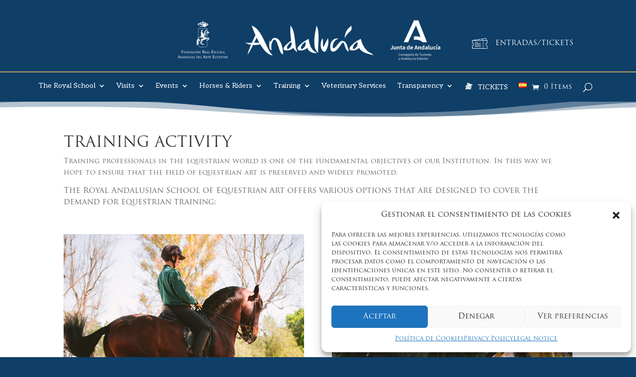

--- FILE ---
content_type: text/css
request_url: https://www.realescuela.org/wp-content/uploads/useanyfont/uaf.css?ver=1766408129
body_size: 51
content:
				@font-face {
					font-family: 'trajan';
					src: url('/wp-content/uploads/useanyfont/170926052651trajan.woff') format('woff');
					  font-display: auto;
				}

				.trajan{font-family: 'trajan' !important;}

		